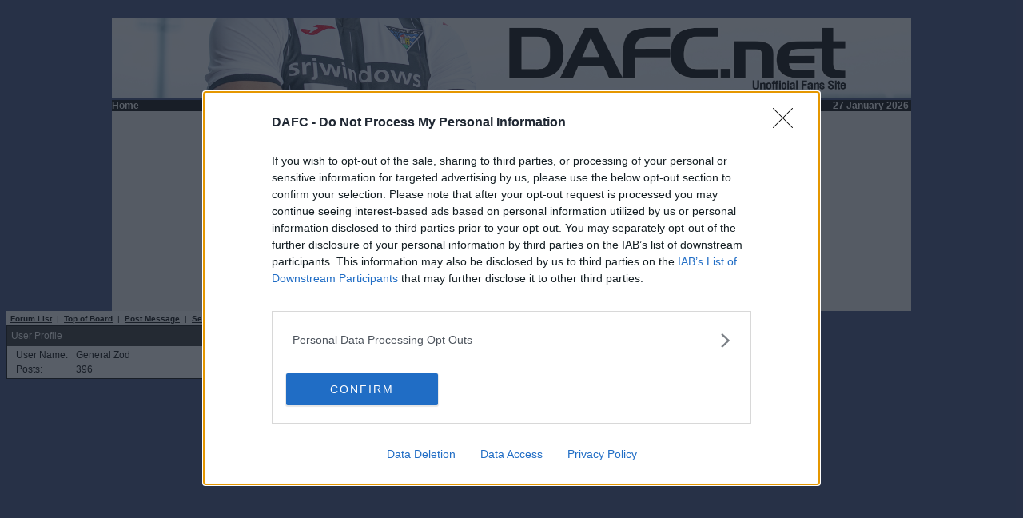

--- FILE ---
content_type: text/html; charset=UTF-8
request_url: https://dafc.net/forum/profile.php?f=1&id=9035
body_size: 1563
content:
<!-- <script language="javascript"></script> Workaround comment for Norton Firewall -->
<!DOCTYPE html>
<html>
<head>
<!-- Global site tag (gtag.js) - Google Analytics -->
<script async src="https://www.googletagmanager.com/gtag/js?id=UA-111194076-1"></script>
<script>
  window.dataLayer = window.dataLayer || [];
  function gtag(){dataLayer.push(arguments);}
  gtag('js', new Date());

  gtag('config', 'UA-111194076-1');
</script>


<meta name="PhorumVersion" content="3.4.3y" />
<meta name="PhorumDB" content="mysql" />
<meta name="PHPVersion" content="5.4.16" />
<title>DAFC.net Forum - Football Forum - User Profile</title>
<link rel="STYLESHEET" type="text/css" href="phorum.css" />
<script src="AC_RunActiveContent.js" type="text/javascript"></script>
<script  language="JavaScript">
<!--
function jumpBox(list)
{
	location.href=list.options[list.selectedIndex].value
}
-->
</script >

<!-- added for GDPR 24May 2018 removed -->
<!-- amended for GDPR 25Jun 2018, 9Jan2020 added v -->
    <script src="https://widgets.snack-projects.co.uk/gdpr/sm-net-consent-banner-custom.js?v=2020090101" async=true></script>
    <link rel="stylesheet" href="https://widgets.snack-projects.co.uk/gdpr/smcmp__banner--small-green.min.css?v=2020090101" />

<script type="text/javascript" src="js/eazy.js"></script>
<script type="text/javascript" async="true" src="//fo-api.omnitagjs.com/fo-api/ot.js"></script>

<link href="css/sebastian-carousel.css" rel="stylesheet" type="text/css">	
<script src="js/sebastian-carousel.js"></script>

</head>
<body bgcolor="#3F4B81" link="#ff0000" alink="#ff0000" vlink="#800000">
<div id="tannative"></div>
<div class="PhorumForumTitle"></div>
<br>
<table border="0" width="1000" cellspacing="0" cellpadding="0" align="center">


<tr>
<td colspan="3" valign="top">
<a href="https://DAFC.net/"><img src="https://dafc.net/banner/h001.jpg" border=0 alt="DAFC.net" width=1000 height=100></a></td>
</tr>
<tr>
<td width="100" bgcolor="#000000">
<a href="https://dafc.net">
<b><font face="Verdana" size="2" color="#FFFFFF">Home</font></b>
</a>
</td>
<td width="730" align="center" valign="middle" bgcolor="#000000">
</td>
<td width="170" align="right" bgcolor="#000000">
<font size="1" color="white" face="verdana,arial,helvetica"><b>27 January 2026</b>&nbsp;</font></td>
</tr></table>
<table border="0" width="1000" align="center" cellspacing="0" cellpadding="0">
<tr>
<td width="1000" bgcolor="#F3F3F3" align="center">
<div id="snack_ldb" style="min-height:250px;"></div>

</td>
</tr>
</table>



<div>
<table cellspacing="0" cellpadding="0" border="0" width="700">
<tr>
    <td  bgcolor="#FFFFFF">
      <table cellspacing="0" cellpadding="2" border="0">
        <tr>
          <td><font color='#000000' class="PhorumNav">&nbsp;<a href="index.php?f=0"><font color='#000000' class="PhorumNav"><strong>Forum List</strong></font></a>&nbsp;&nbsp;|&nbsp;&nbsp;<a href="list.php?f=1"><font color='#000000' class="PhorumNav"><strong>Top of Board</strong></font></a>&nbsp;&nbsp;|&nbsp;&nbsp;<a href="post.php?f=1"><font color='#000000' class="PhorumNav"><strong>Post Message</strong></font></a>&nbsp;&nbsp;|&nbsp;&nbsp;<a href="search.php?f=1"><font color='#000000' class="PhorumNav"><strong>Search</strong></font></a>&nbsp;&nbsp;|&nbsp;&nbsp;<a href="register.php?f=1"><font color='#000000' class="PhorumNav"><strong>Need a Login? Register Here</strong></font></a>&nbsp;&nbsp;|&nbsp;&nbsp;<a href="login.php?f=1"><font color='#000000' class="PhorumNav"><strong>Log In</strong></font></a>&nbsp;</font></td>
        </tr>
      </table>
    </td>
</tr>
<tr>
    <td  bgcolor="#FFFFFF">
        <table class="PhorumListTable" cellspacing="0" cellpadding="2" border="0" width="100%">
        <tr>
            <td height="21" colspan="2"  bgcolor="#333333" width="100%"><font color="#ffffff">&nbsp;User Profile                        </font></td>
        </tr>
        <tr>
            <td  bgcolor="#ffffff"></td>
            <td width="100%" valign="top"  bgcolor="#ffffff">
                <table cellspacing="0" cellpadding="2" border="0">
                                <tr>
                    <td  bgcolor="#ffffff" nowrap><font color="#000000">&nbsp;User Name:&nbsp;&nbsp;</font></td>
                    <td  bgcolor="#ffffff"><font color="#000000">General Zod</font></td>
                </tr>
                <tr>
                    <td  bgcolor="#ffffff" nowrap><font color="#000000">&nbsp;Posts:&nbsp;&nbsp;</font></td>
                    <td  bgcolor="#ffffff"><font color="#000000">396</font></td>
                </tr>
                                </table>
            </td>
        </tr>
        </table>
    </td>
</tr>
</table>
</div>

